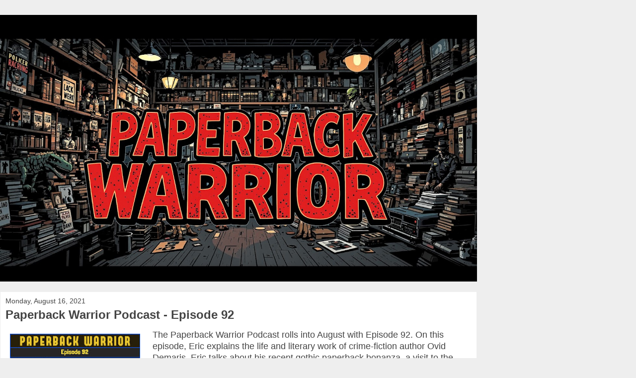

--- FILE ---
content_type: text/html; charset=UTF-8
request_url: http://www.paperbackwarrior.com/2021/08/paperback-warrior-podcast-episode-92.html?m=1
body_size: 13522
content:
<!DOCTYPE html>
<html class='v2' dir='ltr' lang='en'>
<head>
<link href='https://www.blogger.com/static/v1/widgets/3772415480-widget_css_mobile_2_bundle.css' rel='stylesheet' type='text/css'/>
<meta content='width=device-width,initial-scale=1.0,minimum-scale=1.0,maximum-scale=1.0' name='viewport'/>
<meta content='text/html; charset=UTF-8' http-equiv='Content-Type'/>
<meta content='blogger' name='generator'/>
<link href='http://www.paperbackwarrior.com/favicon.ico' rel='icon' type='image/x-icon'/>
<link href='http://www.paperbackwarrior.com/2021/08/paperback-warrior-podcast-episode-92.html' rel='canonical'/>
<link rel="alternate" type="application/atom+xml" title="Paperback Warrior - Atom" href="http://www.paperbackwarrior.com/feeds/posts/default" />
<link rel="alternate" type="application/rss+xml" title="Paperback Warrior - RSS" href="http://www.paperbackwarrior.com/feeds/posts/default?alt=rss" />
<link rel="service.post" type="application/atom+xml" title="Paperback Warrior - Atom" href="https://www.blogger.com/feeds/5477956438422079368/posts/default" />

<link rel="alternate" type="application/atom+xml" title="Paperback Warrior - Atom" href="http://www.paperbackwarrior.com/feeds/4456510353818039430/comments/default" />
<!--Can't find substitution for tag [blog.ieCssRetrofitLinks]-->
<link href='https://blogger.googleusercontent.com/img/b/R29vZ2xl/AVvXsEgLICZPzG57bDYH4PGpHTlc_TjXY5HHB3kzD-VHQFwIWOYzs3j4fhRfICDHGYTpeSY-Q-er76cCSo7g4luDqJ2l8JuvVwgEqKT8mUncsxSDnXMQOodbC-HAvIu5lDGlCDt34F_T4Gr3sJI/s320/Episode+92+Cover.jpg' rel='image_src'/>
<meta content='http://www.paperbackwarrior.com/2021/08/paperback-warrior-podcast-episode-92.html' property='og:url'/>
<meta content='Paperback Warrior Podcast - Episode 92' property='og:title'/>
<meta content='Reviews of crime-fiction, science-fiction, horror, noir, comics, graphic novels, westerns, fantasy, pulp, vintage paperbacks, magazines, mystery, goth' property='og:description'/>
<meta content='https://blogger.googleusercontent.com/img/b/R29vZ2xl/AVvXsEgLICZPzG57bDYH4PGpHTlc_TjXY5HHB3kzD-VHQFwIWOYzs3j4fhRfICDHGYTpeSY-Q-er76cCSo7g4luDqJ2l8JuvVwgEqKT8mUncsxSDnXMQOodbC-HAvIu5lDGlCDt34F_T4Gr3sJI/w1200-h630-p-k-no-nu/Episode+92+Cover.jpg' property='og:image'/>
<title>Paperback Warrior: Paperback Warrior Podcast - Episode 92</title>
<style id='page-skin-1' type='text/css'><!--
/*
-----------------------------------------------
Blogger Template Style
Name:     Awesome Inc.
Designer: Tina Chen
URL:      tinachen.org
----------------------------------------------- */
/* Content
----------------------------------------------- */
body {
font: normal normal 13px Arial, Tahoma, Helvetica, FreeSans, sans-serif;
color: #444444;
background: #eeeeee none repeat scroll top left;
}
html body .content-outer {
min-width: 0;
max-width: 100%;
width: 100%;
}
a:link {
text-decoration: none;
color: #3778cd;
}
a:visited {
text-decoration: none;
color: #4d469c;
}
a:hover {
text-decoration: underline;
color: #3778cd;
}
.body-fauxcolumn-outer .cap-top {
position: absolute;
z-index: 1;
height: 276px;
width: 100%;
background: transparent none repeat-x scroll top left;
_background-image: none;
}
/* Columns
----------------------------------------------- */
.content-inner {
padding: 0;
}
.header-inner .section {
margin: 0 16px;
}
.tabs-inner .section {
margin: 0 16px;
}
.main-inner {
padding-top: 30px;
}
.main-inner .column-center-inner,
.main-inner .column-left-inner,
.main-inner .column-right-inner {
padding: 0 5px;
}
*+html body .main-inner .column-center-inner {
margin-top: -30px;
}
#layout .main-inner .column-center-inner {
margin-top: 0;
}
/* Header
----------------------------------------------- */
.header-outer {
margin: 0 0 0 0;
background: transparent none repeat scroll 0 0;
}
.Header h1 {
font: normal bold 40px Arial, Tahoma, Helvetica, FreeSans, sans-serif;
color: #444444;
text-shadow: 0 0 -1px #000000;
}
.Header h1 a {
color: #444444;
}
.Header .description {
font: normal normal 14px Arial, Tahoma, Helvetica, FreeSans, sans-serif;
color: #444444;
}
.header-inner .Header .titlewrapper,
.header-inner .Header .descriptionwrapper {
padding-left: 0;
padding-right: 0;
margin-bottom: 0;
}
.header-inner .Header .titlewrapper {
padding-top: 22px;
}
/* Tabs
----------------------------------------------- */
.tabs-outer {
overflow: hidden;
position: relative;
background: #eeeeee url(https://resources.blogblog.com/blogblog/data/1kt/awesomeinc/tabs_gradient_light.png) repeat scroll 0 0;
}
#layout .tabs-outer {
overflow: visible;
}
.tabs-cap-top, .tabs-cap-bottom {
position: absolute;
width: 100%;
border-top: 1px solid #999999;
}
.tabs-cap-bottom {
bottom: 0;
}
.tabs-inner .widget li a {
display: inline-block;
margin: 0;
padding: .6em 1.5em;
font: normal bold 14px Arial, Tahoma, Helvetica, FreeSans, sans-serif;
color: #444444;
border-top: 1px solid #999999;
border-bottom: 1px solid #999999;
border-left: 1px solid #999999;
height: 16px;
line-height: 16px;
}
.tabs-inner .widget li:last-child a {
border-right: 1px solid #999999;
}
.tabs-inner .widget li.selected a, .tabs-inner .widget li a:hover {
background: #666666 url(https://resources.blogblog.com/blogblog/data/1kt/awesomeinc/tabs_gradient_light.png) repeat-x scroll 0 -100px;
color: #ffffff;
}
/* Headings
----------------------------------------------- */
h2 {
font: normal bold 14px Arial, Tahoma, Helvetica, FreeSans, sans-serif;
color: #444444;
}
/* Widgets
----------------------------------------------- */
.main-inner .section {
margin: 0 27px;
padding: 0;
}
.main-inner .column-left-outer,
.main-inner .column-right-outer {
margin-top: 0;
}
#layout .main-inner .column-left-outer,
#layout .main-inner .column-right-outer {
margin-top: 0;
}
.main-inner .column-left-inner,
.main-inner .column-right-inner {
background: transparent none repeat 0 0;
-moz-box-shadow: 0 0 0 rgba(0, 0, 0, .2);
-webkit-box-shadow: 0 0 0 rgba(0, 0, 0, .2);
-goog-ms-box-shadow: 0 0 0 rgba(0, 0, 0, .2);
box-shadow: 0 0 0 rgba(0, 0, 0, .2);
-moz-border-radius: 0;
-webkit-border-radius: 0;
-goog-ms-border-radius: 0;
border-radius: 0;
}
#layout .main-inner .column-left-inner,
#layout .main-inner .column-right-inner {
margin-top: 0;
}
.sidebar .widget {
font: normal normal 14px Arial, Tahoma, Helvetica, FreeSans, sans-serif;
color: #444444;
}
.sidebar .widget a:link {
color: #3778cd;
}
.sidebar .widget a:visited {
color: #4d469c;
}
.sidebar .widget a:hover {
color: #3778cd;
}
.sidebar .widget h2 {
text-shadow: 0 0 -1px #000000;
}
.main-inner .widget {
background-color: #ffffff;
border: 1px solid #eeeeee;
padding: 0 15px 15px;
margin: 20px -16px;
-moz-box-shadow: 0 0 0 rgba(0, 0, 0, .2);
-webkit-box-shadow: 0 0 0 rgba(0, 0, 0, .2);
-goog-ms-box-shadow: 0 0 0 rgba(0, 0, 0, .2);
box-shadow: 0 0 0 rgba(0, 0, 0, .2);
-moz-border-radius: 0;
-webkit-border-radius: 0;
-goog-ms-border-radius: 0;
border-radius: 0;
}
.main-inner .widget h2 {
margin: 0 -15px;
padding: .6em 15px .5em;
border-bottom: 1px solid transparent;
}
.footer-inner .widget h2 {
padding: 0 0 .4em;
border-bottom: 1px solid transparent;
}
.main-inner .widget h2 + div, .footer-inner .widget h2 + div {
border-top: 1px solid #eeeeee;
padding-top: 8px;
}
.main-inner .widget .widget-content {
margin: 0 -15px;
padding: 7px 15px 0;
}
.main-inner .widget ul, .main-inner .widget #ArchiveList ul.flat {
margin: -8px -15px 0;
padding: 0;
list-style: none;
}
.main-inner .widget #ArchiveList {
margin: -8px 0 0;
}
.main-inner .widget ul li, .main-inner .widget #ArchiveList ul.flat li {
padding: .5em 15px;
text-indent: 0;
color: #666666;
border-top: 1px solid #eeeeee;
border-bottom: 1px solid transparent;
}
.main-inner .widget #ArchiveList ul li {
padding-top: .25em;
padding-bottom: .25em;
}
.main-inner .widget ul li:first-child, .main-inner .widget #ArchiveList ul.flat li:first-child {
border-top: none;
}
.main-inner .widget ul li:last-child, .main-inner .widget #ArchiveList ul.flat li:last-child {
border-bottom: none;
}
.post-body {
position: relative;
}
.main-inner .widget .post-body ul {
padding: 0 2.5em;
margin: .5em 0;
list-style: disc;
}
.main-inner .widget .post-body ul li {
padding: 0.25em 0;
margin-bottom: .25em;
color: #444444;
border: none;
}
.footer-inner .widget ul {
padding: 0;
list-style: none;
}
.widget .zippy {
color: #666666;
}
/* Posts
----------------------------------------------- */
body .main-inner .Blog {
padding: 0;
margin-bottom: 1em;
background-color: transparent;
border: none;
-moz-box-shadow: 0 0 0 rgba(0, 0, 0, 0);
-webkit-box-shadow: 0 0 0 rgba(0, 0, 0, 0);
-goog-ms-box-shadow: 0 0 0 rgba(0, 0, 0, 0);
box-shadow: 0 0 0 rgba(0, 0, 0, 0);
}
.main-inner .section:last-child .Blog:last-child {
padding: 0;
margin-bottom: 1em;
}
.main-inner .widget h2.date-header {
margin: 0 -15px 1px;
padding: 0 0 0 0;
font: normal normal 14px Arial, Tahoma, Helvetica, FreeSans, sans-serif;
color: #444444;
background: transparent none no-repeat scroll top left;
border-top: 0 solid #eeeeee;
border-bottom: 1px solid transparent;
-moz-border-radius-topleft: 0;
-moz-border-radius-topright: 0;
-webkit-border-top-left-radius: 0;
-webkit-border-top-right-radius: 0;
border-top-left-radius: 0;
border-top-right-radius: 0;
position: static;
bottom: 100%;
right: 15px;
text-shadow: 0 0 -1px #000000;
}
.main-inner .widget h2.date-header span {
font: normal normal 14px Arial, Tahoma, Helvetica, FreeSans, sans-serif;
display: block;
padding: .5em 15px;
border-left: 0 solid #eeeeee;
border-right: 0 solid #eeeeee;
}
.date-outer {
position: relative;
margin: 30px 0 20px;
padding: 0 15px;
background-color: #ffffff;
border: 1px solid #eeeeee;
-moz-box-shadow: 0 0 0 rgba(0, 0, 0, .2);
-webkit-box-shadow: 0 0 0 rgba(0, 0, 0, .2);
-goog-ms-box-shadow: 0 0 0 rgba(0, 0, 0, .2);
box-shadow: 0 0 0 rgba(0, 0, 0, .2);
-moz-border-radius: 0;
-webkit-border-radius: 0;
-goog-ms-border-radius: 0;
border-radius: 0;
}
.date-outer:first-child {
margin-top: 0;
}
.date-outer:last-child {
margin-bottom: 20px;
-moz-border-radius-bottomleft: 0;
-moz-border-radius-bottomright: 0;
-webkit-border-bottom-left-radius: 0;
-webkit-border-bottom-right-radius: 0;
-goog-ms-border-bottom-left-radius: 0;
-goog-ms-border-bottom-right-radius: 0;
border-bottom-left-radius: 0;
border-bottom-right-radius: 0;
}
.date-posts {
margin: 0 -15px;
padding: 0 15px;
clear: both;
}
.post-outer, .inline-ad {
border-top: 1px solid #eeeeee;
margin: 0 -15px;
padding: 15px 15px;
}
.post-outer {
padding-bottom: 10px;
}
.post-outer:first-child {
padding-top: 0;
border-top: none;
}
.post-outer:last-child, .inline-ad:last-child {
border-bottom: none;
}
.post-body {
position: relative;
}
.post-body img {
padding: 8px;
background: transparent;
border: 1px solid transparent;
-moz-box-shadow: 0 0 0 rgba(0, 0, 0, .2);
-webkit-box-shadow: 0 0 0 rgba(0, 0, 0, .2);
box-shadow: 0 0 0 rgba(0, 0, 0, .2);
-moz-border-radius: 0;
-webkit-border-radius: 0;
border-radius: 0;
}
h3.post-title, h4 {
font: normal bold 22px Arial, Tahoma, Helvetica, FreeSans, sans-serif;
color: #444444;
}
h3.post-title a {
font: normal bold 22px Arial, Tahoma, Helvetica, FreeSans, sans-serif;
color: #444444;
}
h3.post-title a:hover {
color: #3778cd;
text-decoration: underline;
}
.post-header {
margin: 0 0 1em;
}
.post-body {
line-height: 1.4;
}
.post-outer h2 {
color: #444444;
}
.post-footer {
margin: 1.5em 0 0;
}
#blog-pager {
padding: 15px;
font-size: 120%;
background-color: #ffffff;
border: 1px solid #eeeeee;
-moz-box-shadow: 0 0 0 rgba(0, 0, 0, .2);
-webkit-box-shadow: 0 0 0 rgba(0, 0, 0, .2);
-goog-ms-box-shadow: 0 0 0 rgba(0, 0, 0, .2);
box-shadow: 0 0 0 rgba(0, 0, 0, .2);
-moz-border-radius: 0;
-webkit-border-radius: 0;
-goog-ms-border-radius: 0;
border-radius: 0;
-moz-border-radius-topleft: 0;
-moz-border-radius-topright: 0;
-webkit-border-top-left-radius: 0;
-webkit-border-top-right-radius: 0;
-goog-ms-border-top-left-radius: 0;
-goog-ms-border-top-right-radius: 0;
border-top-left-radius: 0;
border-top-right-radius-topright: 0;
margin-top: 1em;
}
.blog-feeds, .post-feeds {
margin: 1em 0;
text-align: center;
color: #444444;
}
.blog-feeds a, .post-feeds a {
color: #3778cd;
}
.blog-feeds a:visited, .post-feeds a:visited {
color: #4d469c;
}
.blog-feeds a:hover, .post-feeds a:hover {
color: #3778cd;
}
.post-outer .comments {
margin-top: 2em;
}
/* Comments
----------------------------------------------- */
.comments .comments-content .icon.blog-author {
background-repeat: no-repeat;
background-image: url([data-uri]);
}
.comments .comments-content .loadmore a {
border-top: 1px solid #999999;
border-bottom: 1px solid #999999;
}
.comments .continue {
border-top: 2px solid #999999;
}
/* Footer
----------------------------------------------- */
.footer-outer {
margin: -0 0 -1px;
padding: 0 0 0;
color: #444444;
overflow: hidden;
}
.footer-fauxborder-left {
border-top: 1px solid #eeeeee;
background: #ffffff none repeat scroll 0 0;
-moz-box-shadow: 0 0 0 rgba(0, 0, 0, .2);
-webkit-box-shadow: 0 0 0 rgba(0, 0, 0, .2);
-goog-ms-box-shadow: 0 0 0 rgba(0, 0, 0, .2);
box-shadow: 0 0 0 rgba(0, 0, 0, .2);
margin: 0 -0;
}
/* Mobile
----------------------------------------------- */
body.mobile {
background-size: auto;
}
.mobile .body-fauxcolumn-outer {
background: transparent none repeat scroll top left;
}
*+html body.mobile .main-inner .column-center-inner {
margin-top: 0;
}
.mobile .main-inner .widget {
padding: 0 0 15px;
}
.mobile .main-inner .widget h2 + div,
.mobile .footer-inner .widget h2 + div {
border-top: none;
padding-top: 0;
}
.mobile .footer-inner .widget h2 {
padding: 0.5em 0;
border-bottom: none;
}
.mobile .main-inner .widget .widget-content {
margin: 0;
padding: 7px 0 0;
}
.mobile .main-inner .widget ul,
.mobile .main-inner .widget #ArchiveList ul.flat {
margin: 0 -15px 0;
}
.mobile .main-inner .widget h2.date-header {
right: 0;
}
.mobile .date-header span {
padding: 0.4em 0;
}
.mobile .date-outer:first-child {
margin-bottom: 0;
border: 1px solid #eeeeee;
-moz-border-radius-topleft: 0;
-moz-border-radius-topright: 0;
-webkit-border-top-left-radius: 0;
-webkit-border-top-right-radius: 0;
-goog-ms-border-top-left-radius: 0;
-goog-ms-border-top-right-radius: 0;
border-top-left-radius: 0;
border-top-right-radius: 0;
}
.mobile .date-outer {
border-color: #eeeeee;
border-width: 0 1px 1px;
}
.mobile .date-outer:last-child {
margin-bottom: 0;
}
.mobile .main-inner {
padding: 0;
}
.mobile .header-inner .section {
margin: 0;
}
.mobile .post-outer, .mobile .inline-ad {
padding: 5px 0;
}
.mobile .tabs-inner .section {
margin: 0 10px;
}
.mobile .main-inner .widget h2 {
margin: 0;
padding: 0;
}
.mobile .main-inner .widget h2.date-header span {
padding: 0;
}
.mobile .main-inner .widget .widget-content {
margin: 0;
padding: 7px 0 0;
}
.mobile #blog-pager {
border: 1px solid transparent;
background: #ffffff none repeat scroll 0 0;
}
.mobile .main-inner .column-left-inner,
.mobile .main-inner .column-right-inner {
background: transparent none repeat 0 0;
-moz-box-shadow: none;
-webkit-box-shadow: none;
-goog-ms-box-shadow: none;
box-shadow: none;
}
.mobile .date-posts {
margin: 0;
padding: 0;
}
.mobile .footer-fauxborder-left {
margin: 0;
border-top: inherit;
}
.mobile .main-inner .section:last-child .Blog:last-child {
margin-bottom: 0;
}
.mobile-index-contents {
color: #444444;
}
.mobile .mobile-link-button {
background: #3778cd url(https://resources.blogblog.com/blogblog/data/1kt/awesomeinc/tabs_gradient_light.png) repeat scroll 0 0;
}
.mobile-link-button a:link, .mobile-link-button a:visited {
color: #ffffff;
}
.mobile .tabs-inner .PageList .widget-content {
background: transparent;
border-top: 1px solid;
border-color: #999999;
color: #444444;
}
.mobile .tabs-inner .PageList .widget-content .pagelist-arrow {
border-left: 1px solid #999999;
}

--></style>
<style id='template-skin-1' type='text/css'><!--
body {
min-width: 960px;
}
.content-outer, .content-fauxcolumn-outer, .region-inner {
min-width: 960px;
max-width: 960px;
_width: 960px;
}
.main-inner .columns {
padding-left: 0;
padding-right: 0;
}
.main-inner .fauxcolumn-center-outer {
left: 0;
right: 0;
/* IE6 does not respect left and right together */
_width: expression(this.parentNode.offsetWidth -
parseInt("0") -
parseInt("0") + 'px');
}
.main-inner .fauxcolumn-left-outer {
width: 0;
}
.main-inner .fauxcolumn-right-outer {
width: 0;
}
.main-inner .column-left-outer {
width: 0;
right: 100%;
margin-left: -0;
}
.main-inner .column-right-outer {
width: 0;
margin-right: -0;
}
#layout {
min-width: 0;
}
#layout .content-outer {
min-width: 0;
width: 800px;
}
#layout .region-inner {
min-width: 0;
width: auto;
}
body#layout div.add_widget {
padding: 8px;
}
body#layout div.add_widget a {
margin-left: 32px;
}
--></style>
<script type='text/javascript'>
        (function(i,s,o,g,r,a,m){i['GoogleAnalyticsObject']=r;i[r]=i[r]||function(){
        (i[r].q=i[r].q||[]).push(arguments)},i[r].l=1*new Date();a=s.createElement(o),
        m=s.getElementsByTagName(o)[0];a.async=1;a.src=g;m.parentNode.insertBefore(a,m)
        })(window,document,'script','https://www.google-analytics.com/analytics.js','ga');
        ga('create', 'UA-125021701-1', 'auto', 'blogger');
        ga('blogger.send', 'pageview');
      </script>
<link href='https://www.blogger.com/dyn-css/authorization.css?targetBlogID=5477956438422079368&amp;zx=f9b24a3c-31c1-46ff-a31a-fe5519a58098' media='none' onload='if(media!=&#39;all&#39;)media=&#39;all&#39;' rel='stylesheet'/><noscript><link href='https://www.blogger.com/dyn-css/authorization.css?targetBlogID=5477956438422079368&amp;zx=f9b24a3c-31c1-46ff-a31a-fe5519a58098' rel='stylesheet'/></noscript>
<meta name='google-adsense-platform-account' content='ca-host-pub-1556223355139109'/>
<meta name='google-adsense-platform-domain' content='blogspot.com'/>

<script async src="https://pagead2.googlesyndication.com/pagead/js/adsbygoogle.js?client=ca-pub-4820716183729097&host=ca-host-pub-1556223355139109" crossorigin="anonymous"></script>

<!-- data-ad-client=ca-pub-4820716183729097 -->

</head>
<body class='loading mobile variant-light'>
<div class='navbar no-items section' id='navbar' name='Navbar'>
</div>
<div class='body-fauxcolumns'>
<div class='fauxcolumn-outer body-fauxcolumn-outer'>
<div class='cap-top'>
<div class='cap-left'></div>
<div class='cap-right'></div>
</div>
<div class='fauxborder-left'>
<div class='fauxborder-right'></div>
<div class='fauxcolumn-inner'>
</div>
</div>
<div class='cap-bottom'>
<div class='cap-left'></div>
<div class='cap-right'></div>
</div>
</div>
</div>
<div class='content'>
<div class='content-fauxcolumns'>
<div class='fauxcolumn-outer content-fauxcolumn-outer'>
<div class='cap-top'>
<div class='cap-left'></div>
<div class='cap-right'></div>
</div>
<div class='fauxborder-left'>
<div class='fauxborder-right'></div>
<div class='fauxcolumn-inner'>
</div>
</div>
<div class='cap-bottom'>
<div class='cap-left'></div>
<div class='cap-right'></div>
</div>
</div>
</div>
<div class='content-outer'>
<div class='content-cap-top cap-top'>
<div class='cap-left'></div>
<div class='cap-right'></div>
</div>
<div class='fauxborder-left content-fauxborder-left'>
<div class='fauxborder-right content-fauxborder-right'></div>
<div class='content-inner'>
<header>
<div class='header-outer'>
<div class='header-cap-top cap-top'>
<div class='cap-left'></div>
<div class='cap-right'></div>
</div>
<div class='fauxborder-left header-fauxborder-left'>
<div class='fauxborder-right header-fauxborder-right'></div>
<div class='region-inner header-inner'>
<div class='header section' id='header' name='Header'><div class='widget Header' data-version='1' id='Header1'>
<div id='header-inner'>
<a href='http://www.paperbackwarrior.com/?m=1' style='display: block'>
<img alt='Paperback Warrior' height='auto; ' id='Header1_headerimg' src='https://blogger.googleusercontent.com/img/a/AVvXsEhJYjaCJDWskaNjkJZoYKns5nkVsdENfAs58XzM8-HX-DugMldnkRv1LKC06G07ZjMoGyeh0R_DcPL_k6V8WaTMDvT87VjorMUfpseO9UMo3wJBVfcAjtKHhMmxziKKA6n2G6uilkYgl-RrE6uN9Qh4LWLNwbI1s8TL4yIGAoIaupZ5mYpdRRu-mI_T_2Y=s1468' style='display: block' width='100%; '/>
</a>
</div>
</div></div>
</div>
</div>
<div class='header-cap-bottom cap-bottom'>
<div class='cap-left'></div>
<div class='cap-right'></div>
</div>
</div>
</header>
<div class='tabs-outer'>
<div class='tabs-cap-top cap-top'>
<div class='cap-left'></div>
<div class='cap-right'></div>
</div>
<div class='fauxborder-left tabs-fauxborder-left'>
<div class='fauxborder-right tabs-fauxborder-right'></div>
<div class='region-inner tabs-inner'>
<div class='tabs no-items section' id='crosscol' name='Cross-Column'></div>
<div class='tabs no-items section' id='crosscol-overflow' name='Cross-Column 2'></div>
</div>
</div>
<div class='tabs-cap-bottom cap-bottom'>
<div class='cap-left'></div>
<div class='cap-right'></div>
</div>
</div>
<div class='main-outer'>
<div class='main-cap-top cap-top'>
<div class='cap-left'></div>
<div class='cap-right'></div>
</div>
<div class='fauxborder-left main-fauxborder-left'>
<div class='fauxborder-right main-fauxborder-right'></div>
<div class='region-inner main-inner'>
<div class='columns fauxcolumns'>
<div class='fauxcolumn-outer fauxcolumn-center-outer'>
<div class='cap-top'>
<div class='cap-left'></div>
<div class='cap-right'></div>
</div>
<div class='fauxborder-left'>
<div class='fauxborder-right'></div>
<div class='fauxcolumn-inner'>
</div>
</div>
<div class='cap-bottom'>
<div class='cap-left'></div>
<div class='cap-right'></div>
</div>
</div>
<div class='fauxcolumn-outer fauxcolumn-left-outer'>
<div class='cap-top'>
<div class='cap-left'></div>
<div class='cap-right'></div>
</div>
<div class='fauxborder-left'>
<div class='fauxborder-right'></div>
<div class='fauxcolumn-inner'>
</div>
</div>
<div class='cap-bottom'>
<div class='cap-left'></div>
<div class='cap-right'></div>
</div>
</div>
<div class='fauxcolumn-outer fauxcolumn-right-outer'>
<div class='cap-top'>
<div class='cap-left'></div>
<div class='cap-right'></div>
</div>
<div class='fauxborder-left'>
<div class='fauxborder-right'></div>
<div class='fauxcolumn-inner'>
</div>
</div>
<div class='cap-bottom'>
<div class='cap-left'></div>
<div class='cap-right'></div>
</div>
</div>
<!-- corrects IE6 width calculation -->
<div class='columns-inner'>
<div class='column-center-outer'>
<div class='column-center-inner'>
<div class='main section' id='main' name='Main'><div class='widget Blog' data-version='1' id='Blog1'>
<div class='blog-posts hfeed'>
<div class='date-outer'>
<h2 class='date-header'><span>Monday, August 16, 2021</span></h2>
<div class='date-posts'>
<div class='post-outer'>
<div class='post hentry uncustomized-post-template' itemscope='itemscope' itemtype='http://schema.org/BlogPosting'>
<meta content='https://blogger.googleusercontent.com/img/b/R29vZ2xl/AVvXsEgLICZPzG57bDYH4PGpHTlc_TjXY5HHB3kzD-VHQFwIWOYzs3j4fhRfICDHGYTpeSY-Q-er76cCSo7g4luDqJ2l8JuvVwgEqKT8mUncsxSDnXMQOodbC-HAvIu5lDGlCDt34F_T4Gr3sJI/s72-c/Episode+92+Cover.jpg' itemprop='image_url'/>
<meta content='5477956438422079368' itemprop='blogId'/>
<meta content='4456510353818039430' itemprop='postId'/>
<a name='4456510353818039430'></a>
<h3 class='post-title entry-title' itemprop='name'>
Paperback Warrior Podcast - Episode 92
</h3>
<div class='post-header'>
<div class='post-header-line-1'></div>
</div>
<div class='post-body entry-content' id='post-body-4456510353818039430' itemprop='articleBody'>
<p></p><div class="separator" style="clear: both; text-align: center;"><a href="https://blogger.googleusercontent.com/img/b/R29vZ2xl/AVvXsEgLICZPzG57bDYH4PGpHTlc_TjXY5HHB3kzD-VHQFwIWOYzs3j4fhRfICDHGYTpeSY-Q-er76cCSo7g4luDqJ2l8JuvVwgEqKT8mUncsxSDnXMQOodbC-HAvIu5lDGlCDt34F_T4Gr3sJI/s1400/Episode+92+Cover.jpg" style="clear: left; float: left; margin-bottom: 1em; margin-right: 1em;"><img border="0" data-original-height="1400" data-original-width="1400" height="280" src="https://blogger.googleusercontent.com/img/b/R29vZ2xl/AVvXsEgLICZPzG57bDYH4PGpHTlc_TjXY5HHB3kzD-VHQFwIWOYzs3j4fhRfICDHGYTpeSY-Q-er76cCSo7g4luDqJ2l8JuvVwgEqKT8mUncsxSDnXMQOodbC-HAvIu5lDGlCDt34F_T4Gr3sJI/s280/Episode+92+Cover.jpg" width="280" /></a></div><span style="font-size: large;">The Paperback Warrior Podcast rolls into August with Episode 92. On this episode, Eric explains the life and literary work of crime-fiction author Ovid Demaris. Eric talks about his recent gothic paperback bonanza, a visit to the psychic capital of the world and his recent health scare. Tom pops in to discuss the life of the paperback king himself, Harry Whittington, including a review of the author's 1954 novel The Woman is Mine. Listen on any podcast app, paperbackwarrior.com or download directly <b><a href="https://bit.ly/2Xm6sZs" target="_blank">HERE</a></b>:</span><p></p>
<a class="spreaker-player" data-chapters-image="true" data-episode-image-position="right" data-height="200px" data-hide-comments="false" data-hide-download="true" data-hide-likes="false" data-hide-logo="false" data-hide-sharing="false" data-playlist="false" data-playlist-continuous="false" data-resource="episode_id=46107158" data-theme="light" data-width="100%" href="https://www.spreaker.com/episode/46107158">Listen to "Episode 92: Ovid Demaris" on Spreaker.</a>
<script async src="https://widget.spreaker.com/widgets.js"></script>
<div style='clear: both;'></div>
</div>
<div class='post-footer'>
<div class='post-footer-line post-footer-line-1'>
<span class='post-author vcard'>
<span class='fn' itemprop='author' itemscope='itemscope' itemtype='http://schema.org/Person'>
<meta content='https://www.blogger.com/profile/11237105535257849119' itemprop='url'/>
<a href='https://www.blogger.com/profile/11237105535257849119' rel='author' title='author profile'>
<span itemprop='name'>Paperback Warrior</span>
</a>
</span>
</span>
<span class='post-timestamp'>
at
<meta content='http://www.paperbackwarrior.com/2021/08/paperback-warrior-podcast-episode-92.html' itemprop='url'/>
<a class='timestamp-link' href='http://www.paperbackwarrior.com/2021/08/paperback-warrior-podcast-episode-92.html?m=1' rel='bookmark' title='permanent link'><abbr class='published' itemprop='datePublished' title='2021-08-16T06:00:00-04:00'>6:00&#8239;AM</abbr></a>
</span>
<span class='post-comment-link'>
</span>
</div>
<div class='post-footer-line post-footer-line-2'>
<div class='mobile-link-button goog-inline-block' id='mobile-share-button'>
<a href='javascript:void(0);'>Share</a>
</div>
</div>
</div>
</div>
<div class='comments' id='comments'>
<a name='comments'></a>
<h4>5 comments:</h4>
<div class='comments-content'>
<script async='async' src='' type='text/javascript'></script>
<script type='text/javascript'>
    (function() {
      var items = null;
      var msgs = null;
      var config = {};

// <![CDATA[
      var cursor = null;
      if (items && items.length > 0) {
        cursor = parseInt(items[items.length - 1].timestamp) + 1;
      }

      var bodyFromEntry = function(entry) {
        var text = (entry &&
                    ((entry.content && entry.content.$t) ||
                     (entry.summary && entry.summary.$t))) ||
            '';
        if (entry && entry.gd$extendedProperty) {
          for (var k in entry.gd$extendedProperty) {
            if (entry.gd$extendedProperty[k].name == 'blogger.contentRemoved') {
              return '<span class="deleted-comment">' + text + '</span>';
            }
          }
        }
        return text;
      }

      var parse = function(data) {
        cursor = null;
        var comments = [];
        if (data && data.feed && data.feed.entry) {
          for (var i = 0, entry; entry = data.feed.entry[i]; i++) {
            var comment = {};
            // comment ID, parsed out of the original id format
            var id = /blog-(\d+).post-(\d+)/.exec(entry.id.$t);
            comment.id = id ? id[2] : null;
            comment.body = bodyFromEntry(entry);
            comment.timestamp = Date.parse(entry.published.$t) + '';
            if (entry.author && entry.author.constructor === Array) {
              var auth = entry.author[0];
              if (auth) {
                comment.author = {
                  name: (auth.name ? auth.name.$t : undefined),
                  profileUrl: (auth.uri ? auth.uri.$t : undefined),
                  avatarUrl: (auth.gd$image ? auth.gd$image.src : undefined)
                };
              }
            }
            if (entry.link) {
              if (entry.link[2]) {
                comment.link = comment.permalink = entry.link[2].href;
              }
              if (entry.link[3]) {
                var pid = /.*comments\/default\/(\d+)\?.*/.exec(entry.link[3].href);
                if (pid && pid[1]) {
                  comment.parentId = pid[1];
                }
              }
            }
            comment.deleteclass = 'item-control blog-admin';
            if (entry.gd$extendedProperty) {
              for (var k in entry.gd$extendedProperty) {
                if (entry.gd$extendedProperty[k].name == 'blogger.itemClass') {
                  comment.deleteclass += ' ' + entry.gd$extendedProperty[k].value;
                } else if (entry.gd$extendedProperty[k].name == 'blogger.displayTime') {
                  comment.displayTime = entry.gd$extendedProperty[k].value;
                }
              }
            }
            comments.push(comment);
          }
        }
        return comments;
      };

      var paginator = function(callback) {
        if (hasMore()) {
          var url = config.feed + '?alt=json&v=2&orderby=published&reverse=false&max-results=50';
          if (cursor) {
            url += '&published-min=' + new Date(cursor).toISOString();
          }
          window.bloggercomments = function(data) {
            var parsed = parse(data);
            cursor = parsed.length < 50 ? null
                : parseInt(parsed[parsed.length - 1].timestamp) + 1
            callback(parsed);
            window.bloggercomments = null;
          }
          url += '&callback=bloggercomments';
          var script = document.createElement('script');
          script.type = 'text/javascript';
          script.src = url;
          document.getElementsByTagName('head')[0].appendChild(script);
        }
      };
      var hasMore = function() {
        return !!cursor;
      };
      var getMeta = function(key, comment) {
        if ('iswriter' == key) {
          var matches = !!comment.author
              && comment.author.name == config.authorName
              && comment.author.profileUrl == config.authorUrl;
          return matches ? 'true' : '';
        } else if ('deletelink' == key) {
          return config.baseUri + '/comment/delete/'
               + config.blogId + '/' + comment.id;
        } else if ('deleteclass' == key) {
          return comment.deleteclass;
        }
        return '';
      };

      var replybox = null;
      var replyUrlParts = null;
      var replyParent = undefined;

      var onReply = function(commentId, domId) {
        if (replybox == null) {
          // lazily cache replybox, and adjust to suit this style:
          replybox = document.getElementById('comment-editor');
          if (replybox != null) {
            replybox.height = '250px';
            replybox.style.display = 'block';
            replyUrlParts = replybox.src.split('#');
          }
        }
        if (replybox && (commentId !== replyParent)) {
          replybox.src = '';
          document.getElementById(domId).insertBefore(replybox, null);
          replybox.src = replyUrlParts[0]
              + (commentId ? '&parentID=' + commentId : '')
              + '#' + replyUrlParts[1];
          replyParent = commentId;
        }
      };

      var hash = (window.location.hash || '#').substring(1);
      var startThread, targetComment;
      if (/^comment-form_/.test(hash)) {
        startThread = hash.substring('comment-form_'.length);
      } else if (/^c[0-9]+$/.test(hash)) {
        targetComment = hash.substring(1);
      }

      // Configure commenting API:
      var configJso = {
        'maxDepth': config.maxThreadDepth
      };
      var provider = {
        'id': config.postId,
        'data': items,
        'loadNext': paginator,
        'hasMore': hasMore,
        'getMeta': getMeta,
        'onReply': onReply,
        'rendered': true,
        'initComment': targetComment,
        'initReplyThread': startThread,
        'config': configJso,
        'messages': msgs
      };

      var render = function() {
        if (window.goog && window.goog.comments) {
          var holder = document.getElementById('comment-holder');
          window.goog.comments.render(holder, provider);
        }
      };

      // render now, or queue to render when library loads:
      if (window.goog && window.goog.comments) {
        render();
      } else {
        window.goog = window.goog || {};
        window.goog.comments = window.goog.comments || {};
        window.goog.comments.loadQueue = window.goog.comments.loadQueue || [];
        window.goog.comments.loadQueue.push(render);
      }
    })();
// ]]>
  </script>
<div id='comment-holder'>
<div class="comment-thread toplevel-thread"><ol id="top-ra"><li class="comment" id="c6399565794163352737"><div class="avatar-image-container"><img src="//1.bp.blogspot.com/-foD7vFQxU0g/Zlc_LRKy9wI/AAAAAAADNnE/rwpG0YWjClAuUOAlJjTFkksnSOHkLEPGgCK4BGAYYCw/s35/-%252520Me%252520with%252520Block%252520Book%252520pic%252520IMG_0227rev.jpg" alt=""/></div><div class="comment-block"><div class="comment-header"><cite class="user"><a href="https://www.blogger.com/profile/02915050878004964273" rel="nofollow">Robert Deis (aka &quot;SubtropicBob&quot;)</a></cite><span class="icon user "></span><span class="datetime secondary-text"><a rel="nofollow" href="http://www.paperbackwarrior.com/2021/08/paperback-warrior-podcast-episode-92.html?showComment=1629130996939&amp;m=1#c6399565794163352737">August 16, 2021 at 12:23&#8239;PM</a></span></div><p class="comment-content">Hi Eric - It&#39;s great to hear you&#39;re recovering from your surgery and to have you back doing podcasts. Your explanation of what you went through and the possible cause is scary. Welcome back! And, thanks for the shout out on MANEATERS: KILLER SHARKS IN MEN&#39;S ADVENTURE MAGAZINES https://bit.ly/3hYgpnJ), the new book I co-edited with Wyatt Doyle. One of the things I think makes it special, besides the classic men&#39;s adventure stories and artwork we feature, is that Wyatt got some top shark experts to provide commentary on the stories, discussing what aspects of them are pure shark myth and which have grains of truth. The Foreword by the creator of Shark Week, Steve Chesnik, is also a cool addition -- as is the afterword by Hollywood scriptwriter and director Jack Perez, whose movie credits include some wild shark movies, like DEEP BLUE SEA 2 and MEGA SHARK. Best wishes for your continued recovery and continued Paperback Warrior reviews and podcasts.</p><span class="comment-actions secondary-text"><a class="comment-reply" target="_self" data-comment-id="6399565794163352737">Reply</a><span class="item-control blog-admin blog-admin pid-1184020290"><a target="_self" href="https://www.blogger.com/comment/delete/5477956438422079368/6399565794163352737">Delete</a></span></span></div><div class="comment-replies"><div id="c6399565794163352737-rt" class="comment-thread inline-thread hidden"><span class="thread-toggle thread-expanded"><span class="thread-arrow"></span><span class="thread-count"><a target="_self">Replies</a></span></span><ol id="c6399565794163352737-ra" class="thread-chrome thread-expanded"><div></div><div id="c6399565794163352737-continue" class="continue"><a class="comment-reply" target="_self" data-comment-id="6399565794163352737">Reply</a></div></ol></div></div><div class="comment-replybox-single" id="c6399565794163352737-ce"></div></li><li class="comment" id="c6729945038245914464"><div class="avatar-image-container"><img src="//www.blogger.com/img/blogger_logo_round_35.png" alt=""/></div><div class="comment-block"><div class="comment-header"><cite class="user"><a href="https://www.blogger.com/profile/06393758596379516291" rel="nofollow">Samchap2001</a></cite><span class="icon user "></span><span class="datetime secondary-text"><a rel="nofollow" href="http://www.paperbackwarrior.com/2021/08/paperback-warrior-podcast-episode-92.html?showComment=1629249284138&amp;m=1#c6729945038245914464">August 17, 2021 at 9:14&#8239;PM</a></span></div><p class="comment-content">Great episode so glad you are feeling better Eric. I always look forward to the new podcasts when I see one appear on my feed. Can you tell us what kind of bags you are using to bag your books? Are you doing anything else other than sorting and bagging your books to make your environment safer Best wishes and speedy recovery Thanks for all your knowledge and research I love it  </p><span class="comment-actions secondary-text"><a class="comment-reply" target="_self" data-comment-id="6729945038245914464">Reply</a><span class="item-control blog-admin blog-admin pid-1067190118"><a target="_self" href="https://www.blogger.com/comment/delete/5477956438422079368/6729945038245914464">Delete</a></span></span></div><div class="comment-replies"><div id="c6729945038245914464-rt" class="comment-thread inline-thread"><span class="thread-toggle thread-expanded"><span class="thread-arrow"></span><span class="thread-count"><a target="_self">Replies</a></span></span><ol id="c6729945038245914464-ra" class="thread-chrome thread-expanded"><div><li class="comment" id="c7505607695151400754"><div class="avatar-image-container"><img src="//www.blogger.com/img/blogger_logo_round_35.png" alt=""/></div><div class="comment-block"><div class="comment-header"><cite class="user"><a href="https://www.blogger.com/profile/11237105535257849119" rel="nofollow">Paperback Warrior</a></cite><span class="icon user blog-author"></span><span class="datetime secondary-text"><a rel="nofollow" href="http://www.paperbackwarrior.com/2021/08/paperback-warrior-podcast-episode-92.html?showComment=1629554003887&amp;m=1#c7505607695151400754">August 21, 2021 at 9:53&#8239;AM</a></span></div><p class="comment-content">Thanks for listening to the show and for the well wishes. I have been using BCW Paperback Book Bags. They come as a 100 pack on Amazon for $6.71.</p><span class="comment-actions secondary-text"><span class="item-control blog-admin blog-admin pid-432249977"><a target="_self" href="https://www.blogger.com/comment/delete/5477956438422079368/7505607695151400754">Delete</a></span></span></div><div class="comment-replies"><div id="c7505607695151400754-rt" class="comment-thread inline-thread hidden"><span class="thread-toggle thread-expanded"><span class="thread-arrow"></span><span class="thread-count"><a target="_self">Replies</a></span></span><ol id="c7505607695151400754-ra" class="thread-chrome thread-expanded"><div></div><div id="c7505607695151400754-continue" class="continue"><a class="comment-reply" target="_self" data-comment-id="7505607695151400754">Reply</a></div></ol></div></div><div class="comment-replybox-single" id="c7505607695151400754-ce"></div></li></div><div id="c6729945038245914464-continue" class="continue"><a class="comment-reply" target="_self" data-comment-id="6729945038245914464">Reply</a></div></ol></div></div><div class="comment-replybox-single" id="c6729945038245914464-ce"></div></li><li class="comment" id="c7286911842694211242"><div class="avatar-image-container"><img src="//4.bp.blogspot.com/-N_lwC4XDefA/ZF6kJUdKi6I/AAAAAAAAp3g/9YSPnqQ_qLsLj1dgCqJ9oUVsQd4EUAPnQCK4BGAYYCw/s35/Brian%252520Busby.png" alt=""/></div><div class="comment-block"><div class="comment-header"><cite class="user"><a href="https://www.blogger.com/profile/04120341319506205062" rel="nofollow">Brian Busby</a></cite><span class="icon user "></span><span class="datetime secondary-text"><a rel="nofollow" href="http://www.paperbackwarrior.com/2021/08/paperback-warrior-podcast-episode-92.html?showComment=1629485779313&amp;m=1#c7286911842694211242">August 20, 2021 at 2:56&#8239;PM</a></span></div><p class="comment-content">Eric, I was saddened to hear what you&#39;d gone through... and then pleased to learn of your recovery. I&#39;m taking your advice to heart. We up here in Ontario are still obliged to wear masks in stores, but I&#39;ll continue wearing one in certain stores once that restriction is lifted.<br><br>I was interested to learn about your W.E.D. Ross score. I&#39;ve been on the hunt for many years, but to no avail. It sometimes seems Canada has no stores like those you and Tom come across in your travels. Why, I do not know. That said, I have been told by several thrift store owners that they send old paperbacks for recycling, rather than put out. You can imagine my restrained reaction (I try to be polite).<br><br>Bringing things full circle, just last week I picked up a hardcover W.E.D. Ross (sadly, lacking jacket). This was at a nearby antique store I make a point of visiting once a year. I think we&#39;ve all experienced the type. The first visit brings all sorts of riches. On the second visit, you buy the things you&#39;d set aside on the first. The third visit you feel you should buy something if only to encourage the owner. There is no turnover - none - which only contributes to the need to wear a mask,<br><br>Wishing you the best of health. Tom, too.  </p><span class="comment-actions secondary-text"><a class="comment-reply" target="_self" data-comment-id="7286911842694211242">Reply</a><span class="item-control blog-admin blog-admin pid-247642006"><a target="_self" href="https://www.blogger.com/comment/delete/5477956438422079368/7286911842694211242">Delete</a></span></span></div><div class="comment-replies"><div id="c7286911842694211242-rt" class="comment-thread inline-thread"><span class="thread-toggle thread-expanded"><span class="thread-arrow"></span><span class="thread-count"><a target="_self">Replies</a></span></span><ol id="c7286911842694211242-ra" class="thread-chrome thread-expanded"><div><li class="comment" id="c2414260412203172217"><div class="avatar-image-container"><img src="//www.blogger.com/img/blogger_logo_round_35.png" alt=""/></div><div class="comment-block"><div class="comment-header"><cite class="user"><a href="https://www.blogger.com/profile/11237105535257849119" rel="nofollow">Paperback Warrior</a></cite><span class="icon user blog-author"></span><span class="datetime secondary-text"><a rel="nofollow" href="http://www.paperbackwarrior.com/2021/08/paperback-warrior-podcast-episode-92.html?showComment=1629554214433&amp;m=1#c2414260412203172217">August 21, 2021 at 9:56&#8239;AM</a></span></div><p class="comment-content">Thanks for listening to the show. Tom and I feel fortunate to live in Florida where there is an abundance of paperbacks. Hearing your struggles to locate quality used paperbacks is tough. It&#8217;s shocking that these stores destroy (by recycling) paperbacks. Congrats on your first W.E.D. Ross acquisition! </p><span class="comment-actions secondary-text"><span class="item-control blog-admin blog-admin pid-432249977"><a target="_self" href="https://www.blogger.com/comment/delete/5477956438422079368/2414260412203172217">Delete</a></span></span></div><div class="comment-replies"><div id="c2414260412203172217-rt" class="comment-thread inline-thread hidden"><span class="thread-toggle thread-expanded"><span class="thread-arrow"></span><span class="thread-count"><a target="_self">Replies</a></span></span><ol id="c2414260412203172217-ra" class="thread-chrome thread-expanded"><div></div><div id="c2414260412203172217-continue" class="continue"><a class="comment-reply" target="_self" data-comment-id="2414260412203172217">Reply</a></div></ol></div></div><div class="comment-replybox-single" id="c2414260412203172217-ce"></div></li></div><div id="c7286911842694211242-continue" class="continue"><a class="comment-reply" target="_self" data-comment-id="7286911842694211242">Reply</a></div></ol></div></div><div class="comment-replybox-single" id="c7286911842694211242-ce"></div></li></ol><div id="top-continue" class="continue"><a class="comment-reply" target="_self">Add comment</a></div><div class="comment-replybox-thread" id="top-ce"></div><div class="loadmore hidden" data-post-id="4456510353818039430"><a target="_self">Load more...</a></div></div>
</div>
</div>
<p class='comment-footer'>
<div class='comment-form'>
<a name='comment-form'></a>
<p>
</p>
<a href='https://www.blogger.com/comment/frame/5477956438422079368?po=4456510353818039430&hl=en&saa=85391&origin=http://www.paperbackwarrior.com&m=1' id='comment-editor-src'></a>
<iframe allowtransparency='true' class='blogger-iframe-colorize blogger-comment-from-post' frameborder='0' height='410px' id='comment-editor' name='comment-editor' src='' style='display: none' width='100%'></iframe>
<script src='https://www.blogger.com/static/v1/jsbin/2830521187-comment_from_post_iframe.js' type='text/javascript'></script>
<script type='text/javascript'>
      BLOG_CMT_createIframe('https://www.blogger.com/rpc_relay.html');
    </script>
</div>
</p>
<div id='backlinks-container'>
<div id='Blog1_backlinks-container'>
</div>
</div>
</div>
</div>
</div>
</div>
</div>
<div class='blog-pager' id='blog-pager'>
<div class='mobile-link-button' id='blog-pager-newer-link'>
<a class='blog-pager-newer-link' href='http://www.paperbackwarrior.com/2021/08/castlecliffe.html?m=1' id='Blog1_blog-pager-newer-link' title='Newer Post'>&lsaquo;</a>
</div>
<div class='mobile-link-button' id='blog-pager-older-link'>
<a class='blog-pager-older-link' href='http://www.paperbackwarrior.com/2021/08/gulf-coast-girl-aka-scorpion-reef.html?m=1' id='Blog1_blog-pager-older-link' title='Older Post'>&rsaquo;</a>
</div>
<div class='mobile-link-button' id='blog-pager-home-link'>
<a class='home-link' href='http://www.paperbackwarrior.com/?m=1'>Home</a>
</div>
<div class='mobile-desktop-link'>
<a class='home-link' href='http://www.paperbackwarrior.com/2021/08/paperback-warrior-podcast-episode-92.html?m=0'>View web version</a>
</div>
</div>
<div class='clear'></div>
</div></div>
</div>
</div>
<div class='column-left-outer'>
<div class='column-left-inner'>
<aside>
</aside>
</div>
</div>
<div class='column-right-outer'>
<div class='column-right-inner'>
<aside>
</aside>
</div>
</div>
</div>
<div style='clear: both'></div>
<!-- columns -->
</div>
<!-- main -->
</div>
</div>
<div class='main-cap-bottom cap-bottom'>
<div class='cap-left'></div>
<div class='cap-right'></div>
</div>
</div>
<footer>
<div class='footer-outer'>
<div class='footer-cap-top cap-top'>
<div class='cap-left'></div>
<div class='cap-right'></div>
</div>
<div class='fauxborder-left footer-fauxborder-left'>
<div class='fauxborder-right footer-fauxborder-right'></div>
<div class='region-inner footer-inner'>
<div class='foot no-items section' id='footer-1'></div>
<!-- outside of the include in order to lock Attribution widget -->
<div class='foot section' id='footer-3' name='Footer'><div class='widget Attribution' data-version='1' id='Attribution1'>
<div class='widget-content' style='text-align: center;'>
Powered by <a href='https://www.blogger.com' target='_blank'>Blogger</a>.
</div>
<div class='clear'></div>
</div></div>
</div>
</div>
<div class='footer-cap-bottom cap-bottom'>
<div class='cap-left'></div>
<div class='cap-right'></div>
</div>
</div>
</footer>
<!-- content -->
</div>
</div>
<div class='content-cap-bottom cap-bottom'>
<div class='cap-left'></div>
<div class='cap-right'></div>
</div>
</div>
</div>
<script type='text/javascript'>
    window.setTimeout(function() {
        document.body.className = document.body.className.replace('loading', '');
      }, 10);
  </script>

<script type="text/javascript" src="https://www.blogger.com/static/v1/widgets/719476776-widgets.js"></script>
<script type='text/javascript'>
var BLOG_BASE_IMAGE_URL = 'https://resources.blogblog.com/img';var BLOG_LANG_DIR = 'ltr';window['__wavt'] = 'AOuZoY5ZYoeVRdFAZQaR0WX-ksBk_yJ_gg:1769142625654';_WidgetManager._Init('//www.blogger.com/rearrange?blogID\x3d5477956438422079368','//www.paperbackwarrior.com/2021/08/paperback-warrior-podcast-episode-92.html?m\x3d1','5477956438422079368');
_WidgetManager._SetDataContext([{'name': 'blog', 'data': {'blogId': '5477956438422079368', 'title': 'Paperback Warrior', 'url': 'http://www.paperbackwarrior.com/2021/08/paperback-warrior-podcast-episode-92.html?m\x3d1', 'canonicalUrl': 'http://www.paperbackwarrior.com/2021/08/paperback-warrior-podcast-episode-92.html', 'homepageUrl': 'http://www.paperbackwarrior.com/?m\x3d1', 'searchUrl': 'http://www.paperbackwarrior.com/search', 'canonicalHomepageUrl': 'http://www.paperbackwarrior.com/', 'blogspotFaviconUrl': 'http://www.paperbackwarrior.com/favicon.ico', 'bloggerUrl': 'https://www.blogger.com', 'hasCustomDomain': true, 'httpsEnabled': true, 'enabledCommentProfileImages': true, 'gPlusViewType': 'FILTERED_POSTMOD', 'adultContent': false, 'analyticsAccountNumber': 'UA-125021701-1', 'encoding': 'UTF-8', 'locale': 'en', 'localeUnderscoreDelimited': 'en', 'languageDirection': 'ltr', 'isPrivate': false, 'isMobile': true, 'isMobileRequest': true, 'mobileClass': ' mobile', 'isPrivateBlog': false, 'isDynamicViewsAvailable': true, 'feedLinks': '\x3clink rel\x3d\x22alternate\x22 type\x3d\x22application/atom+xml\x22 title\x3d\x22Paperback Warrior - Atom\x22 href\x3d\x22http://www.paperbackwarrior.com/feeds/posts/default\x22 /\x3e\n\x3clink rel\x3d\x22alternate\x22 type\x3d\x22application/rss+xml\x22 title\x3d\x22Paperback Warrior - RSS\x22 href\x3d\x22http://www.paperbackwarrior.com/feeds/posts/default?alt\x3drss\x22 /\x3e\n\x3clink rel\x3d\x22service.post\x22 type\x3d\x22application/atom+xml\x22 title\x3d\x22Paperback Warrior - Atom\x22 href\x3d\x22https://www.blogger.com/feeds/5477956438422079368/posts/default\x22 /\x3e\n\n\x3clink rel\x3d\x22alternate\x22 type\x3d\x22application/atom+xml\x22 title\x3d\x22Paperback Warrior - Atom\x22 href\x3d\x22http://www.paperbackwarrior.com/feeds/4456510353818039430/comments/default\x22 /\x3e\n', 'meTag': '', 'adsenseClientId': 'ca-pub-4820716183729097', 'adsenseHostId': 'ca-host-pub-1556223355139109', 'adsenseHasAds': true, 'adsenseAutoAds': true, 'boqCommentIframeForm': true, 'loginRedirectParam': '', 'view': '', 'dynamicViewsCommentsSrc': '//www.blogblog.com/dynamicviews/4224c15c4e7c9321/js/comments.js', 'dynamicViewsScriptSrc': '//www.blogblog.com/dynamicviews/00d9e3c56f0dbcee', 'plusOneApiSrc': 'https://apis.google.com/js/platform.js', 'disableGComments': true, 'interstitialAccepted': false, 'sharing': {'platforms': [{'name': 'Get link', 'key': 'link', 'shareMessage': 'Get link', 'target': ''}, {'name': 'Facebook', 'key': 'facebook', 'shareMessage': 'Share to Facebook', 'target': 'facebook'}, {'name': 'BlogThis!', 'key': 'blogThis', 'shareMessage': 'BlogThis!', 'target': 'blog'}, {'name': 'X', 'key': 'twitter', 'shareMessage': 'Share to X', 'target': 'twitter'}, {'name': 'Pinterest', 'key': 'pinterest', 'shareMessage': 'Share to Pinterest', 'target': 'pinterest'}, {'name': 'Email', 'key': 'email', 'shareMessage': 'Email', 'target': 'email'}], 'disableGooglePlus': true, 'googlePlusShareButtonWidth': 0, 'googlePlusBootstrap': '\x3cscript type\x3d\x22text/javascript\x22\x3ewindow.___gcfg \x3d {\x27lang\x27: \x27en\x27};\x3c/script\x3e'}, 'hasCustomJumpLinkMessage': false, 'jumpLinkMessage': 'Read more', 'pageType': 'item', 'postId': '4456510353818039430', 'postImageThumbnailUrl': 'https://blogger.googleusercontent.com/img/b/R29vZ2xl/AVvXsEgLICZPzG57bDYH4PGpHTlc_TjXY5HHB3kzD-VHQFwIWOYzs3j4fhRfICDHGYTpeSY-Q-er76cCSo7g4luDqJ2l8JuvVwgEqKT8mUncsxSDnXMQOodbC-HAvIu5lDGlCDt34F_T4Gr3sJI/s72-c/Episode+92+Cover.jpg', 'postImageUrl': 'https://blogger.googleusercontent.com/img/b/R29vZ2xl/AVvXsEgLICZPzG57bDYH4PGpHTlc_TjXY5HHB3kzD-VHQFwIWOYzs3j4fhRfICDHGYTpeSY-Q-er76cCSo7g4luDqJ2l8JuvVwgEqKT8mUncsxSDnXMQOodbC-HAvIu5lDGlCDt34F_T4Gr3sJI/s320/Episode+92+Cover.jpg', 'pageName': 'Paperback Warrior Podcast - Episode 92', 'pageTitle': 'Paperback Warrior: Paperback Warrior Podcast - Episode 92', 'metaDescription': ''}}, {'name': 'features', 'data': {}}, {'name': 'messages', 'data': {'edit': 'Edit', 'linkCopiedToClipboard': 'Link copied to clipboard!', 'ok': 'Ok', 'postLink': 'Post Link'}}, {'name': 'template', 'data': {'name': 'Awesome Inc.', 'localizedName': 'Awesome Inc.', 'isResponsive': false, 'isAlternateRendering': true, 'isCustom': false, 'variant': 'light', 'variantId': 'light'}}, {'name': 'view', 'data': {'classic': {'name': 'classic', 'url': '?view\x3dclassic'}, 'flipcard': {'name': 'flipcard', 'url': '?view\x3dflipcard'}, 'magazine': {'name': 'magazine', 'url': '?view\x3dmagazine'}, 'mosaic': {'name': 'mosaic', 'url': '?view\x3dmosaic'}, 'sidebar': {'name': 'sidebar', 'url': '?view\x3dsidebar'}, 'snapshot': {'name': 'snapshot', 'url': '?view\x3dsnapshot'}, 'timeslide': {'name': 'timeslide', 'url': '?view\x3dtimeslide'}, 'isMobile': true, 'title': 'Paperback Warrior Podcast - Episode 92', 'description': 'Reviews of crime-fiction, science-fiction, horror, noir, comics, graphic novels, westerns, fantasy, pulp, vintage paperbacks, magazines, mystery, goth', 'featuredImage': 'https://blogger.googleusercontent.com/img/b/R29vZ2xl/AVvXsEgLICZPzG57bDYH4PGpHTlc_TjXY5HHB3kzD-VHQFwIWOYzs3j4fhRfICDHGYTpeSY-Q-er76cCSo7g4luDqJ2l8JuvVwgEqKT8mUncsxSDnXMQOodbC-HAvIu5lDGlCDt34F_T4Gr3sJI/s320/Episode+92+Cover.jpg', 'url': 'http://www.paperbackwarrior.com/2021/08/paperback-warrior-podcast-episode-92.html?m\x3d1', 'type': 'item', 'isSingleItem': true, 'isMultipleItems': false, 'isError': false, 'isPage': false, 'isPost': true, 'isHomepage': false, 'isArchive': false, 'isLabelSearch': false, 'postId': 4456510353818039430}}]);
_WidgetManager._RegisterWidget('_HeaderView', new _WidgetInfo('Header1', 'header', document.getElementById('Header1'), {}, 'displayModeFull'));
_WidgetManager._RegisterWidget('_BlogView', new _WidgetInfo('Blog1', 'main', document.getElementById('Blog1'), {'cmtInteractionsEnabled': false, 'mobile': true}, 'displayModeFull'));
_WidgetManager._RegisterWidget('_AttributionView', new _WidgetInfo('Attribution1', 'footer-3', document.getElementById('Attribution1'), {}, 'displayModeFull'));
</script>
</body>
</html>

--- FILE ---
content_type: text/html; charset=utf-8
request_url: https://www.google.com/recaptcha/api2/aframe
body_size: 258
content:
<!DOCTYPE HTML><html><head><meta http-equiv="content-type" content="text/html; charset=UTF-8"></head><body><script nonce="--LCKEXn-jDtOMTeY1Yqvg">/** Anti-fraud and anti-abuse applications only. See google.com/recaptcha */ try{var clients={'sodar':'https://pagead2.googlesyndication.com/pagead/sodar?'};window.addEventListener("message",function(a){try{if(a.source===window.parent){var b=JSON.parse(a.data);var c=clients[b['id']];if(c){var d=document.createElement('img');d.src=c+b['params']+'&rc='+(localStorage.getItem("rc::a")?sessionStorage.getItem("rc::b"):"");window.document.body.appendChild(d);sessionStorage.setItem("rc::e",parseInt(sessionStorage.getItem("rc::e")||0)+1);localStorage.setItem("rc::h",'1769142628051');}}}catch(b){}});window.parent.postMessage("_grecaptcha_ready", "*");}catch(b){}</script></body></html>